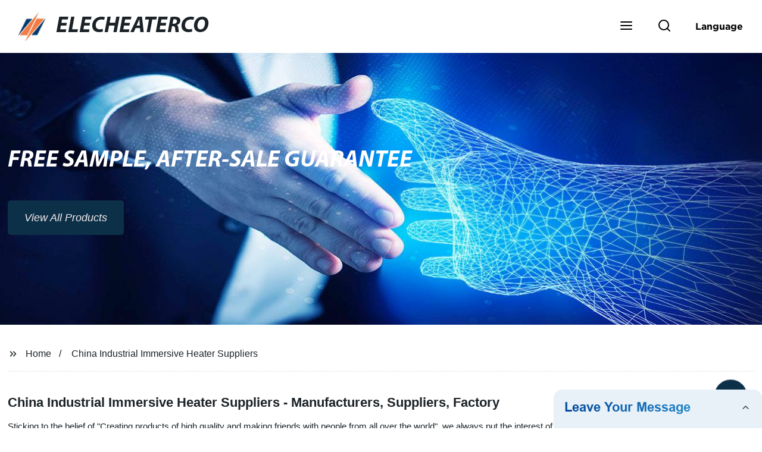

--- FILE ---
content_type: text/html; charset=UTF-8
request_url: https://form.grofrom.com/api/date_json_ip?token_date=2026121321
body_size: 297
content:
{"status":200,"message":"success","data":{"ip":"13.58.2.190","beginip":"13.58.0.0","endip":"13.59.255.255","country":"美国","area":"Amazon数据中心","c_country":"美国","c_area":"美国"}}